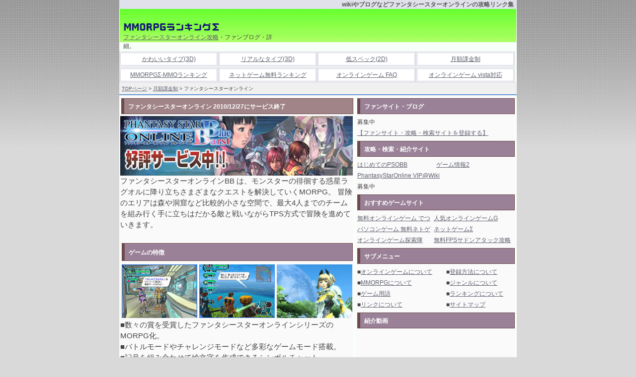

--- FILE ---
content_type: text/html
request_url: http://mmorpg-rank.com/getugaku/pso.html
body_size: 7813
content:
<?xml version="1.0" encoding="EUC-JP"?>
<!DOCTYPE html PUBLIC "-//W3C//DTD XHTML 1.0 Transitional//EN" "http://www.w3.org/TR/xhtml1/DTD/xhtml1-transitional.dtd">
<html xmlns="http://www.w3.org/1999/xhtml" xml:lang="ja" lang="ja">
<head>
<meta http-equiv="Content-Type" content="text/html; charset=EUC-JP" />
<meta http-equiv="Content-Style-Type" content="text/css" />
<title>ファンタシースターオンライン 2010/12/27にサービス終了 - MMORPGランキングΣ</title>
<link rel="stylesheet" href="http://mmorpg-rank.com/site.css" type="text/css" />
<meta http-equiv="Content-Script-Type" content="text/javascript" />
<link rel="alternate" type="application/atom+xml" title="Atom" href="http://mmorpg-rank.com/atom.xml" />
<link rel="alternate" type="application/rss+xml" title="RSS 2.0" href="http://mmorpg-rank.com/rss20.xml" />
</head>
<body>
<div id="container">
<div class="top-title">wikiやブログなどファンタシースターオンラインの攻略リンク集</div>
 
<div id="banner">
<div id="title">
<div class="name"><a href="http://mmorpg-rank.com/"><img src="http://mmorpg-rank.com/img/rogo.gif" border="0" alt="MMORPGランキングΣ" width="195" height="21" /></a></div>
<a href="http://mmorpg-rank.com/getugaku/pso.html">ファンタシースターオンライン攻略</a>・ファンブログ・詳細。<br />
</div>
<div id="topside">
<script type="text/javascript" src="http://mmorpg-rank.com/jscript/top.js"></script>
</div></div>

<div class="list">
<div class="list2"><a href="http://mmorpg-rank.com/kawaii/">かわいいタイプ(3D)</a></div>
<div class="list2"><a href="http://mmorpg-rank.com/real/">リアルなタイプ(3D)</a></div>
<div class="list2"><a href="http://mmorpg-rank.com/lowspec/">低スペック(2D)</a></div>
<div class="list2"><a href="http://mmorpg-rank.com/getugaku/">月額課金制</a></div>
<div class="list2"><a href="http://mmorpg18.com/" target="_blank">MMORPGΣ-MMOランキング</a></div>
<div class="list2"><a href="http://game-rnk.net/" target="_blank">ネットゲーム無料ランキング</a></div>
<div class="list2"><a href="http://games-faq.net/" target="_blank">オンラインゲーム FAQ</a></div>
<div class="list2"><a href="http://ongamerpg.net/" target="_blank">オンラインゲーム vista対応</a></div>
</div>
<div class="pankuzu"><a href="http://mmorpg-rank.com/">TOPページ</a> > <a href="http://mmorpg-rank.com/getugaku/">月額課金制</a> > ファンタシースターオンライン</div>
<div id="content">

<div class="pictitle">ファンタシースターオンライン 2010/12/27にサービス終了</div>
<div id="cont">
<img src="../img/pso1.jpeg" border="0" alt="" width="468" height="120" />
ファンタシースターオンラインBB は、モンスターの徘徊する惑星ラグオルに降り立ちさまざまなクエストを解決していくMORPG。
冒険のエリアは森や洞窟など比較的小さな空間で、最大4人までのチームを組み行く手に立ちはだかる敵と戦いながらTPS方式で冒険を進めていきます。
<br /><br />
<div class="sidetitle">ゲームの特徴</div>
<table width="98%">
<tr align="center">
<td>
<img src="../img/pso3.jpeg" border="0" alt="" width="152" height="108" /></td><td>
<img src="../img/pso4.jpeg" border="0" alt="" width="152" height="108" /></td><td>
<img src="../img/pso2.jpeg" border="0" alt="" width="152" height="108" /></td>
</table>
■数々の賞を受賞したファンタシースターオンラインシリーズのMORPG化。<br />
■バトルモードやチャレンジモードなど多彩なゲームモード搭載。<br />
■記号を組み合わせて絵文字を作成できるシンボルチャット。<br />
■短いメッセージから会話を作成する他国語対応のワードセレクト。<br />

<br />
<div align="center">
<img src="../img/kousiki.gif" border="0" alt="" width="266" height="42" />

<br />
 2010/12/27にサービス終了<br />
<a href="http://mmorpg-rank.com/other/touhyou.html">このタイトルに投票する</a>
</div>
<br />

<blockquote>
<b>必要動作環境</b><br />
OS Windows 98/Me/2000/XP/（Vista）<br />
CPU PentiumIII700MHz以上<br />
メモリ 128MB以上<br />
グラボ Direct3D　VRAM32MB以上<br />
DirectX DirectX 9.0b <br />
空きHDD 1.5GB以上<br />
</blockquote>
</div></div>

<div id="right">
<div class="sidetitle">ファンサイト・ブログ</div>
<table width="100%" border="0">

<tr>
<td width="50%">募集中</td>
</tr>

<tr>
<td colspan="2"><a href="http://mmorpg-rank.com/other/bosyuu.html">【ファンサイト・攻略・検索サイトを登録する】</a></td>
</tr>

</table>
<div class="sidetitle">攻略・検索・紹介サイト</div>
<table width="100%" border="0">

<tr>
<td width="50%"><a href="http://www.geocities.jp/psoabc/" target="_blank">はじめてのPSOBB</a></td>
<td width="50%"><a href="http://tps.game-tansaku.net/fps/page504/" target="_blank">ゲーム情報2</a></td>
</tr>

<tr>
<td colspan="2"><a href="http://www16.atwiki.jp/psoe/" target="_blank">PhantasyStarOnline VIP@Wiki</a></td>
</tr>

<tr>
<td width="50%">募集中</td>
</tr>

</table>

<div class="sidetitle">おすすめゲームサイト</div>
<table width="100%" border="0">

<tr>
<td><a href="http://gamemmorpg.net/" target="_blank">無料オンラインゲーム でつ</a></td>
<td><a href="http://onlinegame-g.com/" target="_blank">人気オンラインゲームG</a></td>
</tr>


<tr>
<td><a href="http://pc-gamerpg.com/" target="_blank">パソコンゲーム 無料ネトゲ</a></td>
<td><a href="http://game-rpg.net/" target="_blank">ネットゲームΣ</a></td>
</tr>

<tr>
<td><a href="http://game-tansaku.com/" target="_blank">オンラインゲーム探索隊</a></td>
<td><a href="http://game-fps.com/" target="_blank">無料FPSサドンアタック攻略</a></td>
</tr>
</table>

<div class="sidetitle">サブメニュー</div>
<div class="sidetext">

<table width="100%" border="0">
	<tr>
		<td>■<a href="http://mmorpg-rank.com/other/onlinegame.html">オンラインゲームについて</a></td>
		<td>■<a href="http://mmorpg-rank.com/other/touroku.html">登録方法について</a></td>
	</tr>
	<tr>
		<td>■<a href="http://mmorpg-rank.com/other/mmo.html">MMORPGについて</a></td>
		<td>■<a href="http://mmorpg-rank.com/other/genre.html">ジャンルについて</a></td>
	</tr>
	<tr>
		<td>■<a href="http://mmorpg-rank.com/other/gameyougo.html">ゲーム用語</a></td>
		<td>■<a href="http://mmorpg-rank.com/other/ranking.html">ランキングについて</a></td>
	</tr>
	<tr>
		<td>■<a href="http://mmorpg-rank.com/other/link.html">リンクについて</a></td>
		<td>■<a href="http://mmorpg-rank.com/other/">サイトマップ</a></td>
	</tr>
</table>

<div class="sidetitle">紹介動画</div>
<object width="320" height="265"><param name="movie" value="http://www.youtube.com/v/2ZrS0xCwclg&hl=ja_JP&fs=1&rel=0"></param><param name="allowFullScreen" value="true"></param><param name="allowscriptaccess" value="always"></param><embed src="http://www.youtube.com/v/2ZrS0xCwclg&hl=ja_JP&fs=1&rel=0" type="application/x-shockwave-flash" allowscriptaccess="always" allowfullscreen="true" width="320" height="265"></embed></object>
<br /><b>公式サイト</b>：
ファンタシースターオンライン（サービス終了）<br />
(C) SONICTEAM / SEGA, 2000, 2004
<SCRIPT TYPE="text/javascript" SRC="http://rranking7.ziyu.net/rank.php?rank"></SCRIPT></div></div>
<br clear="all" />
<table width="99%" cellpadding="6" bgcolor="#f2f4f3" border="1" bordercolor="#BAABB2">
<tr><td>
<b>他のゲームを見る</b><br />
■<a href="http://mmorpg-rank.com/">MMORPGトップ</a>　＞　■<a href="http://mmorpg-rank.com/getugaku/">月額課金制</a>　＞<br />
■<a href="http://mmorpg-rank.com/kawaii/">かわいいタイプ(3D)</a>
　■<a href="http://mmorpg-rank.com/real/">リアルなタイプ(3D)</a>
　■<a href="http://mmorpg-rank.com/lowspec/">低スペック MMORPG(2D)</a>
</td></tr></table>
<br />
<div class="footer">Copyright&copy; 2009 MMORPGランキングΣ. ALL Rights Reserved. </div></div>
<script type="text/javascript">
var gaJsHost = (("https:" == document.location.protocol) ? "https://ssl." : "http://www.");
document.write(unescape("%3Cscript src='" + gaJsHost + "google-analytics.com/ga.js' type='text/javascript'%3E%3C/script%3E"));
</script>
<script type="text/javascript">
try {
var pageTracker = _gat._getTracker("UA-8037906-1");
pageTracker._trackPageview();
} catch(err) {}</script>
</body>
</html>

--- FILE ---
content_type: text/css
request_url: http://mmorpg-rank.com/site.css
body_size: 5085
content:
@charset "EUC-JP";

	body{
		margin:0;
		padding:0;
		font-size:12px;
		color:#444;
		font-family:arial ,sans-serif;
background-image: url(http://mmorpg-rank.com/img/kabe.jpg);
background-repeat: repeat-x;
background-color: #D9D9D9;
		text-align:center;
	}

	a:link{color:#5E606E;}
	a:visited{color:#5E606E;}
	a:active{color:#5E606E;}
	a:hover{color:#233b58;text-decoration:none;}

	#container{
		width:800px;
		margin:0 auto;
		text-align:center;
		background-color: #F8FFF8;
		line-height: 150%;
	}
	
.pictitle a:link{color:#FFFFFF; text-decoration: none; }
.pictitle a:visited{color:#FFFFFF;text-decoration: none; }
.pictitle a:active{color:#FFFFFF;text-decoration: none; }
.pictitle a:hover{color:#FFFFFF; text-decoration: none; }

h1{margin:0;padding:0;
color:#555555;
font-size:12px;
}

h2{
padding:0px 0px 0px 0px;
margin:0px 0px 0px 0px;
font-size:12px;
}

h3{
padding:0px 0px 0px 0px;
margin:0px 0px 0px 0px;
font-size:12px;
}

h4{
padding:0px 0px 0px 0px;
margin:0px 0px 0px 0px;
font-size:12px;
}

ul{
padding:0px 0px 0px 0px;
margin:0px 0px 0px 0px;
list-style:none;
}

li{
padding:0px 0px 0px 0px;
margin:0px 0px 5px 0px;
}


	.name{
		color:#333;
		font-size:17px;
		font-weight:bold;
		padding:0px 0px 1px 0px;
	}
	
	
	#banner{
		width:798px;
		height:67px;
		margin:0 auto;
	background-color: #75E747;
background-image: url(http://mmorpg-rank.com/img/top.gif);
	}

	#title{
	float: left;
		text-align:left;
		margin:0 auto;
		padding:26px 0px 0px 7px;
		width:300px;
	}

	#topside{
		text-align:left;
	float: left;
		padding:4px 0px 0px 0px;
	}

	#content{
		width:470px;
		float:left;
		text-align:left;
		margin:0px 0px 0px 1px;
	background-color: #fafafa;
	}

	#content1{
		float:left;
		text-align:left;
		margin:15px 0px 0px 6px;
	background-color: #fafafa;
	}


	
	#cont{
		font-size:15px;
		line-height: 150%;
		margin:0px 1px 0px 1px;
	background-color: #fafafa;
clear:both;}
	
	#right{
		width:320px;
		background-color: #fafafa;
		float:left;
		text-align:center;
		margin:0px 0px 5px 5px;
		line-height: 150%;
	}
	
	.pictitle{
color:#FFFFFF;
font-size:12px;
font-weight:bold;
text-align:left;
padding:7px 0px 5px 8px;
margin:4px 0px 4px 3px;
background-color: #A18488;
border-color:#6C4A4C;
border-width:1px 1px 1px 6px;
border-style:solid;
clear:both;}
	
	.ranktitle{
color:#FFFFFF;
font-size:12px;
font-weight:bold;
text-align:left;
padding:7px 0px 5px 8px;
margin:1px 5px 4px 3px;
background-color: #6C4A4C;
border-color:#FFCFA7;
border-width:1px 1px 1px 6px;
border-style:solid;
clear:both;}

	
	.sidetitle{
color:#FFFFFF;
font-size:12px;
font-weight:bold;
text-align:left;
padding:7px 0px 5px 8px;
margin:4px 0px 4px 3px;
background-color: #9A8197;
text-decoration:none;
border-color:#6C4A4C;
border-width:1px 1px 1px 6px;
border-style:solid;
clear:both;}
	

	
	.footer{
	background-color: #414141;
color:#FFFFFF;
	padding:15px 0px 3px 0px;
		line-height:120%;
}

td{
		font-size:12px;
		line-height:150%;
		text-align:left;
}

	.sidetext2{
	background-color: #F7F7F7;

	}


.list {
width:796px;
text-align: center;
font-size: 12px;
margin:0px 0px 3px 0px;
clear:both;}


.list2 {
float:left;width:193px;
margin:2px 0px 0px 0px;
border:3px #D2D1DF double ;
padding: 3px 0px 3px 0px;
background-color: #FFFFFF;
}


.list3 {
width:470px;
margin:5px 0px 5px 3px;
clear:both;}

.list4 {
width:152px;
float:left;
margin:1px 2px 8px 2px;
}


.list5 {
float:left;width:160px;text-align:left;
background-color: #F0F1F1;
}

.list6 {
text-align:left;
border:3px #7C7BC3 double ;
background-color: #FFFFAE;
padding:3px 3px 3px 3px;
}


.list-g {
height:20px;
background-color:#E1E1E1;
padding:4px 3px 5px 10px;
margin:4px 9px 4px 3px;
font-size: 13px;
border-color:#3B3737;
border-width:1px 1px 1px 1px;
border-style:solid;
text-align: right;
font-weight: bold;
clear:both;}



.navi {
text-align: right;
padding: 6px 12px 3px 0px;
font-weight: bold;}


.pankuzu {
text-align: left;
padding: 4px 0px 2px 5px;
font-size:10px;
background-color: #F0F0F0;
border-color:#6596D7;
border-width:0px 0px 2px 0px;
border-style:solid;
margin:4px 0px 2px 0px;
clear:both;}

.pankuzu {
text-align: left;
padding: 4px 0px 2px 5px;
font-size:10px;
background-color: #F0F0F0;
border-color:#6596D7;
border-width:0px 0px 2px 0px;
border-style:solid;
margin:4px 0px 2px 0px;
clear:both;}

.top-title {
text-align: right;
padding: 0px 6px 0px 0px;
background-color: #E1E1EB;
color:#555555;
margin:0px 0px 0px 0px;
font-weight:bold;
clear:both;}

blockquote{
padding: 10px 10px 5px 10px;
margin:0px 10px 15px 15px;
border-color:#C8CACA;
border-width:3px 3px 3px 3px;
border-style:double;
}

 
.blogpeople-linklist{
color:#364332;
font-weight:bold;
padding: 5px 0px 0px 0px;
margin:5px 0px 0px 0px;	
}

div.blogpeople-main p {
padding: 5px 0px 0px 0px;
margin:5px 0px 0px 0px;	
}


--- FILE ---
content_type: application/javascript
request_url: http://mmorpg-rank.com/jscript/top.js
body_size: 250
content:
<!--
line = 1;
prr = new Array(
'<a href="http://mmorpg-rank.com/kawaii/harezora.html"><img src="http://h.accesstrade.net/sp/rr?rk=0100afpi0028oj" alt="" border="0" /></a>');
rnd = Math.floor(Math.random()*line);
document.write(prr[rnd]);
//-->